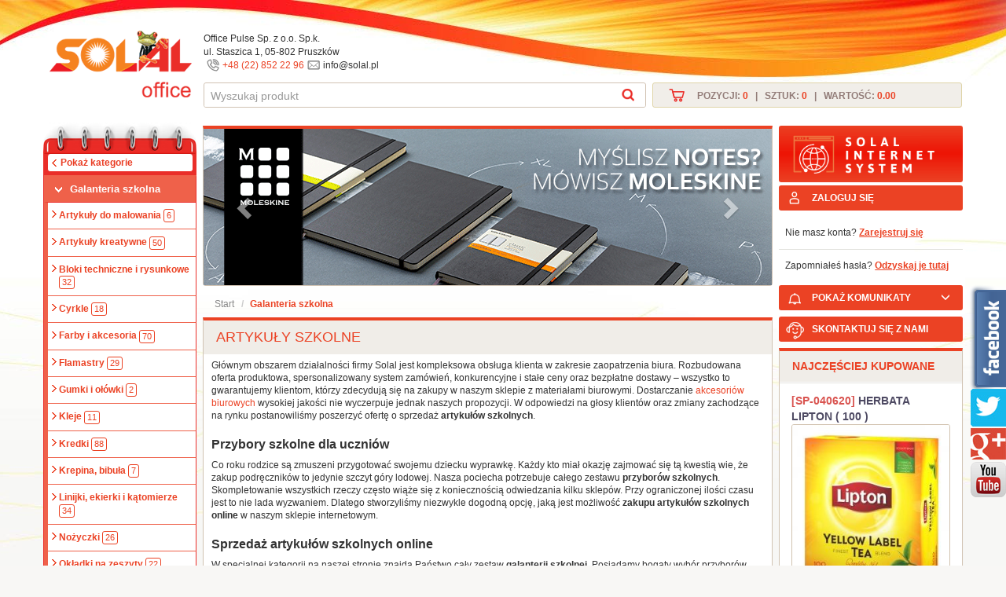

--- FILE ---
content_type: text/html
request_url: https://www.solal.pl/galanteria-szkolna/8/
body_size: 51407
content:
<!DOCTYPE html>
<html lang="pl">
  <head>
    <meta charset="utf-8">
    <meta http-equiv="X-UA-Compatible" content="IE=edge">
    <meta name="viewport" content="width=device-width, initial-scale=1">
	<title>Artykuły szkolne: sprzedaż – przybory szkolne | hurtownia Solal</title>
	<meta name="Description" content="Sprzedaż artykułów szkolnych online to jeden z segmentów naszej działalności. Proponujemy praktyczne przybory szkolne takie jak bloki, cyrkle czy też ekierki." />
	<base href="https://www.solal.pl/"/>
    <link rel="shortcut icon" href="https://www.solal.pl/content/design/images/favicon.ico" />
    <!-- Bootstrap -->
    <!--link href="content/design/stylecss/bootstrap.min.css" rel="stylesheet">
    <!-- CUSTOM -->	
    <!--link href="content/design/stylecss/custom.css" rel="stylesheet"-->	
    <link href="content/design/stylecss/css.css?t=1768927927" rel="stylesheet">	
    <link href="content/design/stylecss/bootstrap-multiselect.css" rel="stylesheet">    <link rel="stylesheet" type="text/css" href="content/design/stylecss/jquery-ui.min.css"/>
    <!-- HTML5 shim and Respond.js for IE8 support of HTML5 elements and media queries -->
    <!-- WARNING: Respond.js doesn't work if you view the page via file:// -->
    <!--[if lt IE 9]>
      <script src="https://oss.maxcdn.com/html5shiv/3.7.2/html5shiv.min.js"></script>
      <script src="https://oss.maxcdn.com/respond/1.4.2/respond.min.js"></script>
    <![endif]-->
       <script type="application/ld+json"> {
	"@context": "http://schema.org",
	"@type": "Store",
	"address": {
	"@type": "PostalAddress",
	"addressLocality": "Warszawa",
	"streetAddress": "Kolejowa 15/17",
	"postalCode": "01-217",
	"addressRegion": "Mazowieckie"
	},
	"name": "Solal Sp. z o.o.",
	"email": "info@solal.pl",
	"telephone": "228328200",
	"vatID": "5251127692",
	"image": "http://www.solal.pl/content/design/images/logo.png"
	} </script>
    <meta name="google-site-verification" content="EHm6y8R0ogybnlfkybAIenduwj54su1fUnuOq12Z03E" />
    <script>
	(function(i,s,o,g,r,a,m){i['GoogleAnalyticsObject']=r;i[r]=i[r]||function(){
	(i[r].q=i[r].q||[]).push(arguments)},i[r].l=1*new Date();a=s.createElement(o),
	m=s.getElementsByTagName(o)[0];a.async=1;a.src=g;m.parentNode.insertBefore(a,m)
	})(window,document,'script','https://www.google-analytics.com/analytics.js','ga');
	ga('create', 'UA-101290586-1', 'auto');
	ga('require', 'displayfeatures');
	ga('send', 'pageview');
	</script>
    <meta property="og:site_name" content="Solal" /> <meta property="og:title" content="Artykuły biurowe - Solal" /> <meta property="og:type" content="article" /> <meta property="og:url" content="https://www.solal.pl/" /> <meta property="og:image" content="https://www.solal.pl/upload/banery/baner_banerki%20solal%20868x240_energizer.jpg" />
<meta name="twitter:card" content="summary" /> <meta name="twitter:site" content="@Solal" /> <meta name="twitter:creator" content="@Solal" /> <meta name="twitter:title" content="Artykuły biurowe - Solal" /> <meta name="twitter:url" content="https://www.solal.pl/" /> <meta name="twitter:description" content="Firma Solal powstała w 1986 roku. Dużo się zmieniło od tamtej pory w naszej firmie i wiele przeszliśmy reorganizacji, aż doszliśmy do wniosku, że będziemy robić to co umiemy najlepiej..." /> <meta name="twitter:image" content="https://www.solal.pl/upload/banery/baner_banerki%20solal%20868x240_energizer.jpg" />
  </head>
<body ><div class="navbar-fixed-top">
<div class="container">
     <div class="header clearfix">
	  <div class="row">
		  <div class="col-md-2 nopadding">
		  <a href="https://www.solal.pl/" class="logo"><img src="/content/design/images/logo.png" alt="Solal Sp. z o.o." /></a>
		  </div>
		  <div class="col-lg-10  zero-right">
<div class="col-lg-12 nopadding">

		  <div class="col-lg-12 nopadding middlesearch"><div style="height:50px; font-size:12px;">Office Pulse Sp. z o.o. Sp.k.<br />ul. Staszica 1, 05-802 Pruszków<br /><span class="tel"></span><a href="tel:+48228522296">+48 (22) 852 22 96</a><span class="mail"></span>info@solal.pl</div>
			  <div class="col-lg-7 nopadding">
							<div id="search_container"> 
							<form method="post" id="searchForm" action="wyszukaj">
								<div class="input-group stylish-input-group">
									<input type="text" onKeyUp="wyszukaj(this.value);" name="szukaj_fraza" id="sFraza" class="form-control" placeholder="Wyszukaj produkt" autocomplete="off" />
									<span class="input-group-addon">
										<button type="submit">
											<span class="search-icon"></span>
										</button>  
									</span>
								</div>
								<input type="hidden" name="wyszukaj_enter" value="1" />
                                <div id="searchInfo" style="display:none;"></div>
								</form>
							</div>
			  </div>	  
              			  <div class="col-lg-5 zero-right">
				<div class="cart" id="sKoszyk"><a href="koszyk">Pozycji: <strong>0</strong>&nbsp;&nbsp;&nbsp;|&nbsp;&nbsp;&nbsp;Sztuk: <strong>0</strong>&nbsp;&nbsp;&nbsp;|&nbsp;&nbsp;&nbsp;Wartość: <strong>0.00</a></strong></div>
			  </div>
			  
		 </div>	
</div>		 
		 </div>		  
	  </div>
	</div>
</div>	
</div>	
<div class="after-navbar-fixed-top"></div>
<div class="container">﻿<!--div class="col-xs-1 hidden-lg hidden-md">
	<div id="slide-panel">
    <a id="opener" class="btn btn-danger" href="#"><i class="glyphicon glyphicon-chevron-right"></i><img alt="pokaż kategorie" src="content/design/images/kategorie.png"></a>
<div class="panel-group" role="tablist">
<div class="panel panel-default">
  <div class="panel-heading" role="tab" id="sidemenu">
    <h4 class="panel-title">
        Kategorie 
    </h4>
  </div>
    </div>
</div>
	</div>
</div-->	
<div class="row">
<div class="col-lg-2 nopadding">
<ul class="sidemenu" id="sidemenu">
  <li class="show-all" %mobile_vissub% ><a href="/" style="">Pokaż kategorie</a></li><li class="ma-submenu"  ><a href="galanteria-szkolna" style="">Galanteria szkolna</a></li><ul id="kat5" class="submenu"><li class=""  ><a href="kategoria/574/artykuly-do-malowania" style="">Artykuły do malowania <span class="badge">6</span></a></li><li class=""  ><a href="kategoria/575/artykuly-kreatywne" style="">Artykuły kreatywne <span class="badge">50</span></a></li><li class=""  ><a href="bloki-techniczne-i-rysunkowe" style="">Bloki techniczne i rysunkowe <span class="badge">32</span></a></li><li class=""  ><a href="cyrkle" style="">Cyrkle <span class="badge">18</span></a></li><li class=""  ><a href="farby-i-akcesoria" style="">Farby i akcesoria <span class="badge">70</span></a></li><li class=""  ><a href="flamastry" style="">Flamastry <span class="badge">29</span></a></li><li class=""  ><a href="gumki-i-olowki" style="">Gumki i ołówki <span class="badge">2</span></a></li><li class=""  ><a href="kleje" style="">Kleje <span class="badge">11</span></a></li><li class=""  ><a href="kredki" style="">Kredki <span class="badge">88</span></a></li><li class=""  ><a href="krepina-bibula" style="">Krepina, bibuła <span class="badge">7</span></a></li><li class=""  ><a href="linijki-ekierki-i-katomierze" style="">Linijki, ekierki i kątomierze <span class="badge">34</span></a></li><li class=""  ><a href="nozyczki" style="">Nożyczki <span class="badge">26</span></a></li><li class=""  ><a href="okladki-na-zeszyty" style="">Okładki na zeszyty <span class="badge">22</span></a></li><li class=""  ><a href="pedzle" style="">Pędzle <span class="badge">4</span></a></li><li class=""  ><a href="kategoria/573/piorniki" style="">Piórniki <span class="badge">10</span></a></li><li class=""  ><a href="piorniki-szkolne" style="">Piórniki szkolne <span class="badge">1</span></a></li><li class=""  ><a href="plastelina-modelina-glina" style="">Plastelina, modelina, glina <span class="badge">12</span></a></li><li class=""  ><a href="kategoria/576/worki-i-plecaki" style="">Worki i plecaki <span class="badge">2</span></a></li><li class=""  ><a href="zeszyty-i-bruliony" style="">Zeszyty i bruliony <span class="badge">28</span></a></li></ul>  		
<li class="blue"><a href="kategoria/5/galanteria-szkolna/">Galanteria szkolna</a></li>
<li class="green"><a href="wyroznione/7/strefa-eco/"><span class="eco"></span> STREFA ECO</a></li><li class="yellow"><a href="wyroznione/1/produkty-reklamowe/"><span class="nowosc"></span> Produkty Reklamowe</a></li><li class="violet"><a href="wyroznione/2/polecamy/"><span class="polecamy"></span> Polecamy</a></li><li class="orange"><a class="promocje" href="promocje"><span class="promocje"></span>Promocje!</a></li>		
</ul><div class="box panel panel-default">
  <div class="panel-heading"><a href="https://www.solal.pl/wyroznione/1/nowosci/"><h2 style="font-size:14px; font-weight:bold;">NOWOŚCI</h2></a></div>
  <div class="panel-body">
      
  </div>
</div>	

<div class="box panel panel-default">
  <div class="panel-heading"><a><h2 style="font-size:14px; font-weight:bold;">Newsletter</h2></a></div>
  <div class="panel-body">
				<form id="ff" class="form-horizontal well" style="margin-bottom:0px;" data-async="" data-target="#rating-modal" action="ajax/formAction.php" method="POST">
                   <div class="alert alert-danger alert2 alertInfo" style="display:none;font-size:13px;font-weight:normal;" id="templ_test"></div>
					<input type="email" class="form-control" value="" name="newsletter_email" placeholder="Wpisz e-mail">
					<input type="submit" class="btn btn-primary" style="margin-top:6px; margin-left:50px;" value="Dodaj">
                    <input type="hidden" name="zapisz_newsletter" value="zapisz_newsletter">
				</form>
  </div>
</div><div class="side-bnr">
<a href="#"><img src="_projekt/banners/small/1.jpg" alt="TORK" /></a>
<a href="http://rzetelnafirma.pl/" target="_blank"><img src="_projekt/banners/small/2.jpg" alt="Rzetelna firma" /></a>		
</div>
</div>

<div class="col-lg-10  zero-right">

<div class="col-lg-12">
<div class="row">
<!-- srodkowa kolumna -->
<div class="col-lg-9 nopadding centercol">
<!-- górne slajdy -->
<div id="big-carousel" class="carousel slide" data-ride="carousel" >
  <ol class="carousel-indicators">
  	  </ol>

  <div class="carousel-inner" role="listbox">
     <div class="item active" style="text-align:center;">      <a href="javascript:void(0);" title="" target="_self" style="margin:auto;"><img src="upload/banery/baner_baner_banner_moleskine_723×199_2022.png" alt="" style="margin:auto;" /></a>    </div>      <div class="item " style="text-align:center;">      <a href="javascript:void(0);" title="" target="_self" style="margin:auto;"><img src="upload/banery/baner_baner_banerki solal 868x249_anna_zaradna_2.jpg" alt="" style="margin:auto;" /></a>    </div>      <div class="item " style="text-align:center;">      <a href="promocje/80/niszczarki-hsm" title="" target="_self" style="margin:auto;"><img src="upload/banery/baner_banerhsmsolal.png" alt="" style="margin:auto;" /></a>    </div>      <div class="item " style="text-align:center;">      <a href="javascript:void(0);" title="" target="_self" style="margin:auto;"><img src="upload/banery/baner_baner_pbs_donautech_banner_kalkulatory_868x249_2021.png" alt="" style="margin:auto;" /></a>    </div>       <!--div class="item active">
      <a href="#"><img src="_projekt/banners/big/1.jpg" alt="tekst promocji"></a>
    </div>
    <div class="item">
      <a href="http://www.solal.genela.pl/"><img src="_projekt/banners/big/2.jpg" alt="tekst promocji"></a>
    </div-->
  </div>

  <a class="left carousel-control" href="#big-carousel" role="button" data-slide="prev">
    <span class="glyphicon glyphicon-chevron-left" aria-hidden="true"></span>
    <span class="sr-only">Previous</span>
  </a>

  <a class="right carousel-control" href="#big-carousel" role="button" data-slide="next">
    <span class="glyphicon glyphicon-chevron-right" aria-hidden="true"></span>
    <span class="sr-only">Next</span>
  </a>
</div>

<ol class="breadcrumb">
<li><a href="https://www.solal.pl/">Start</a></li>
<li class="active">Galanteria szkolna</li></ol>   
<div id="produkty" class="box panel panel-default ">
<div class="panel-heading"><h1>Artykuły szkolne</h1>
</div>
<div class="opiskat"><p>Głównym obszarem działalności firmy Solal jest kompleksowa obsługa klienta w zakresie zaopatrzenia biura. Rozbudowana oferta produktowa, spersonalizowany system zamówień, konkurencyjne i stałe ceny oraz bezpłatne dostawy &ndash; wszystko to gwarantujemy klientom, którzy zdecydują się na zakupy w naszym sklepie z materiałami biurowymi. Dostarczanie <a href="https://www.solal.pl/kategoria/17/akcesoria-biurowe">akcesoriów biurowych</a> wysokiej jakości nie wyczerpuje jednak naszych propozycji. W odpowiedzi na głosy klientów oraz zmiany zachodzące na rynku postanowiliśmy poszerzyć ofertę o sprzedaż<strong> artykułów szkolnych</strong>.</p>

<h2>Przybory szkolne dla uczniów</h2>

<p>Co roku rodzice są zmuszeni przygotować swojemu dziecku wyprawkę. Każdy kto miał okazję zajmować się tą kwestią wie, że zakup podręczników to jedynie szczyt góry lodowej. Nasza pociecha potrzebuje całego zestawu <strong>przyborów szkolnych</strong>. Skompletowanie wszystkich rzeczy często wiąże się z koniecznością odwiedzania kilku sklepów. Przy ograniczonej ilości czasu jest to nie lada wyzwaniem. Dlatego stworzyliśmy niezwykle dogodną opcję, jaką jest możliwość <strong>zakupu artykułów szkolnych online</strong> w naszym sklepie internetowym.</p>

<h2>Sprzedaż artykułów szkolnych online</h2>

<p>W specjalnej kategorii na naszej stronie znajdą Państwo cały zestaw <strong>galanterii szkolnej</strong>. Posiadamy bogaty wybór przyborów szkolnych, takich jak bloki techniczne i rysunkowe w rozmiarach od A3 do A5, a także cyrkle, kleje, linijki, ekierki, kątomierze. Dostępne u nas kredki świecowe, a także farby plakatowe, akwarelowe i witrażowe spełnią oczekiwania nawet najbardziej wymagających dzieci. <strong>Sprzedaż artykułów szkolnych</strong> odbywa się <strong>online</strong>, dlatego mogą Państwo wybrać odpowiednie produkty i dodać je do koszyka, oczekując dostawy. Zachęcamy do skorzystania z oferty.</p>
</div>
<div class="filter">

			  

			  <div class="row">		  

				   <div class="col-lg-1 pt4px">Sortuj:</div>
                    <div class="col-lg-3">

<select onchange="ustawZmienna('sortowanie_produktow',this.value,1);" class="form-control">
<!--option value="nazwa_kategorii_asc" selected="selected">rodzaj kategorii </option-->
<option value="cena_netto_asc" >cena rosnąco </option>
<option value="cena_netto_desc" >cena malejąco </option>
<!--option value="stan_asc" >dostępność rosnąco </option>
<option value="stan_desc" >dostępność rosnąco </option>
<option value="nazwa_artykulu_asc" >nazwa rosnąco </option>
<option value="nazwa_artykulu_desc" >nazwa malejąco </option-->
</select>			  

				  </div>

				  <div class="col-lg-1 pt4px">

				  Widok:
</div> <div class="col-lg-3">
				  <select onchange="ustawZmienna('PRODUKTY_WIDOK',this.value,1);" class="form-control">
<option value="1" >kafelki</option>
<option value="2" >lista</option>
</select>			  

				  </div>
                  
                  <div class="col-lg-2 pt4px">

				  Ilość na stronie:
					</div>
                    <div class="col-lg-2">
				  <select name="na_stronie" onchange="ustawZmienna('liczba_produktow',this.value,1);" class="form-control">
<option value="0" >wszystkie</option>
<option value="16" selected="selected">16</option>
<option value="30" >30</option>
<option value="60" >60</option>
<option value="120" >120</option>
</select>		  

				  </div>

			  </div>	

		  </div>
                    <div class="panel-body product-left">
<div class="clearfix pb16"></div><div class="col-xs-12 nopadding"><div class="col-xs-5">Liczba znalezionych produktów: <strong>452</strong></div><div class="col-xs-7"><nav class="text-right"><ul class="pagination"><li><a href="galanteria-szkolna/7">&laquo;</a></li><li ><a href="galanteria-szkolna/4/">4</a></li><li ><a href="galanteria-szkolna/5/">5</a></li><li ><a href="galanteria-szkolna/6/">6</a></li><li ><a href="galanteria-szkolna/7/">7</a></li><li  class="active"><a href="galanteria-szkolna/8/">8</a></li><li ><a href="galanteria-szkolna/9/">9</a></li><li ><a href="galanteria-szkolna/10/">10</a></li><li ><a href="galanteria-szkolna/11/">11</a></li><li ><a href="galanteria-szkolna/12/">12</a></li><li><a href="galanteria-szkolna/9">&raquo;</a></li></ul></nav></div></div><div class="col-md-6 product"><a href="produkt/298/zeszyt-a4-32-kratka-interdruk" class="product-name"><span class="code">[zek0340035]</span> Zeszyt A4 32 kratka INTERDRUK</a><div class="col-xs-4 nopadding product-photo h-auto"><a href="produkt/298/zeszyt-a4-32-kratka-interdruk"><img src="/upload/products/m_zek0340.jpg" alt="Zeszyt A4 32 kratka INTERDRUK"  class="img-responsive" /></a></div><div class="col-xs-8 "><p class="small-desc">Zeszyt −okładka pokryta lakierem UV −zaokrąglone rogi (format A5) −bogata...</p><div style="font-size:11px;padding:4px;color:#454545;font-weight:normal;">Dostępność: <span style="color:#006600;font-weight:bold;font-size:13px;">Dostępny</span></div><div class="row s-product"><div class="warning-box"><div class="icon-box"><span class="glyphicon glyphicon-warning-sign"></span></div><p>Ceny katalogowe i rabaty są widoczne po <a href="javascript:;" onclick="template('zaloguj');">zalogowaniu!</a></p></div>    </div>			</div></div><div class="col-md-6 product"><a href="produkt/317/blok-rysunkowy-a-3-garwolin" class="product-name"><span class="code">[blk8050035]</span> Blok rysunkowy A-3 GARWOLIN</a><div class="col-xs-4 nopadding product-photo h-auto"><a href="produkt/317/blok-rysunkowy-a-3-garwolin"><img src="/upload/products/m_blk8050.jpg" alt="Blok rysunkowy A-3 GARWOLIN"  class="img-responsive" /></a></div><div class="col-xs-8 "><p class="small-desc">Blok rysunkowy −format: A4 lub A3 − 20 białych lub kolorowych kartek − wysokiej...</p><div style="font-size:11px;padding:4px;color:#454545;font-weight:normal;">Dostępność: <span style="color:#006600;font-weight:bold;font-size:13px;">Dostępny</span></div><div class="row s-product"><div class="warning-box"><div class="icon-box"><span class="glyphicon glyphicon-warning-sign"></span></div><p>Ceny katalogowe i rabaty są widoczne po <a href="javascript:;" onclick="template('zaloguj');">zalogowaniu!</a></p></div>    </div>			</div></div><div class="clearfix"></div><div class="col-md-6 product"><a href="produkt/23113/zestaw-geometryczny-keyroad-plastikowy-transparentny" class="product-name"><span class="code">[KR971247]</span> Zestaw geometryczny KEYROAD, plastikowy, transparentny</a><div class="col-xs-4 nopadding product-photo h-auto"><a href="produkt/23113/zestaw-geometryczny-keyroad-plastikowy-transparentny"><img src="/upload/products/m_KR971247_1.jpg" alt="Zestaw geometryczny KEYROAD, plastikowy, transparentny"  class="img-responsive" /></a></div><div class="col-xs-8 "><p class="small-desc">plastikowy zestaw geometryczny przydatny dla każdego uczniapodziałka zgodna z normamizestaw:...</p><div style="font-size:11px;padding:4px;color:#454545;font-weight:normal;">Dostępność: <span style="color:#006600;font-weight:bold;font-size:13px;">Dostępny</span></div><div class="row s-product"><div class="warning-box"><div class="icon-box"><span class="glyphicon glyphicon-warning-sign"></span></div><p>Ceny katalogowe i rabaty są widoczne po <a href="javascript:;" onclick="template('zaloguj');">zalogowaniu!</a></p></div>    </div>			</div></div><div class="col-md-6 product"><a href="produkt/24441/kredki-olowkowe-keyroad-trojkatne-pastel-6szt-zawieszka-mix-kolorow" class="product-name"><span class="code">[KR971871]</span> Kredki ołówkowe KEYROAD, trójkątne, pastel, 6szt., zawieszka, mix kolorów</a><div class="col-xs-4 nopadding product-photo h-auto"><a href="produkt/24441/kredki-olowkowe-keyroad-trojkatne-pastel-6szt-zawieszka-mix-kolorow"><img src="/upload/products/m_KR971871_1.jpg" alt="Kredki ołówkowe KEYROAD, trójkątne, pastel, 6szt., zawieszka, mix kolorów"  class="img-responsive" /></a></div><div class="col-xs-8 "><p class="small-desc">kredki ołówkowe trójkątnepastelowekolor: mix kolorów</p><div style="font-size:11px;padding:4px;color:#454545;font-weight:normal;">Dostępność: <span style="color:#006600;font-weight:bold;font-size:13px;">Dostępny</span></div><div class="row s-product"><div class="warning-box"><div class="icon-box"><span class="glyphicon glyphicon-warning-sign"></span></div><p>Ceny katalogowe i rabaty są widoczne po <a href="javascript:;" onclick="template('zaloguj');">zalogowaniu!</a></p></div>    </div>			</div></div><div class="clearfix"></div><div class="col-md-6 product"><a href="produkt/24436/kredki-olowkowe-keyroad-trojkatne-neonowe-6szt-mix-kolorow" class="product-name"><span class="code">[KR971754]</span> Kredki ołówkowe KEYROAD, trójkątne, neonowe, 6szt., mix kolorów</a><div class="col-xs-4 nopadding product-photo h-auto"><a href="produkt/24436/kredki-olowkowe-keyroad-trojkatne-neonowe-6szt-mix-kolorow"><img src="/upload/products/m_KR971754_1.jpg" alt="Kredki ołówkowe KEYROAD, trójkątne, neonowe, 6szt., mix kolorów"  class="img-responsive" /></a></div><div class="col-xs-8 "><p class="small-desc">trójkątne kredki ołówkoweidealne do kolorowanekmiękki grafitłatwe w temperowaniu6...</p><div style="font-size:11px;padding:4px;color:#454545;font-weight:normal;">Dostępność: <span style="color:#006600;font-weight:bold;font-size:13px;">Dostępny</span></div><div class="row s-product"><div class="warning-box"><div class="icon-box"><span class="glyphicon glyphicon-warning-sign"></span></div><p>Ceny katalogowe i rabaty są widoczne po <a href="javascript:;" onclick="template('zaloguj');">zalogowaniu!</a></p></div>    </div>			</div></div><div class="col-md-6 product"><a href="produkt/24375/etykiety-na-zeszyt-apli-w-bloczku-z-naklejkami-dla-dziewczynek-12+1-ark-mix-kolorow" class="product-name"><span class="code">[AP13805]</span> Etykiety na zeszyt APLI, w bloczku, z naklejkami dla dziewczynek, 12+1 ark., mix kolorów</a><div class="col-xs-4 nopadding product-photo h-auto"><a href="produkt/24375/etykiety-na-zeszyt-apli-w-bloczku-z-naklejkami-dla-dziewczynek-12+1-ark-mix-kolorow"><img src="/upload/products/m_AP13805_1.jpg" alt="Etykiety na zeszyt APLI, w bloczku, z naklejkami dla dziewczynek, 12+1 ark., mix kolorów"  class="img-responsive" /></a></div><div class="col-xs-8 "><p class="small-desc">etykiety na zeszytw bloczku12 arkuszy + 1 arkusz naklejek dla dziewczynekkolor:...</p><div style="font-size:11px;padding:4px;color:#454545;font-weight:normal;">Dostępność: <span style="color:#006600;font-weight:bold;font-size:13px;">Dostępny</span></div><div class="row s-product"><div class="warning-box"><div class="icon-box"><span class="glyphicon glyphicon-warning-sign"></span></div><p>Ceny katalogowe i rabaty są widoczne po <a href="javascript:;" onclick="template('zaloguj');">zalogowaniu!</a></p></div>    </div>			</div></div><div class="clearfix"></div><div class="col-md-6 product"><a href="produkt/24509/plastelina-gimboo-12szt-mix-kolorow" class="product-name"><span class="code">[6101BTS17-99]</span> Plastelina GIMBOO, 12szt., mix kolorów</a><div class="col-xs-4 nopadding product-photo h-auto"><a href="produkt/24509/plastelina-gimboo-12szt-mix-kolorow"><img src="/upload/products/m_6101BTS17-99_1.jpg" alt="Plastelina GIMBOO, 12szt., mix kolorów"  class="img-responsive" /></a></div><div class="col-xs-8 "><p class="small-desc">plastelina do zabawy i nauki modelowanianie klei się do rąkidealna do użytku w...</p><div style="font-size:11px;padding:4px;color:#454545;font-weight:normal;">Dostępność: <span style="color:#006600;font-weight:bold;font-size:13px;">Dostępny</span></div><div class="row s-product"><div class="warning-box"><div class="icon-box"><span class="glyphicon glyphicon-warning-sign"></span></div><p>Ceny katalogowe i rabaty są widoczne po <a href="javascript:;" onclick="template('zaloguj');">zalogowaniu!</a></p></div>    </div>			</div></div><div class="col-md-6 product"><a href="produkt/24359/linijka-z-uchwytem-keyroad-coral-30-cm-pakowane-w-display-mix-kolorow" class="product-name"><span class="code">[KR970226-2]</span> Linijka z uchwytem KEYROAD Coral, 30 cm, pakowane w display, mix kolorów</a><div class="col-xs-4 nopadding product-photo h-auto"><a href="produkt/24359/linijka-z-uchwytem-keyroad-coral-30-cm-pakowane-w-display-mix-kolorow"><img src="/upload/products/m_KR970226-2_1.jpg" alt="Linijka z uchwytem KEYROAD Coral, 30 cm, pakowane w display, mix kolorów"  class="img-responsive" /></a></div><div class="col-xs-8 "><p class="small-desc">linijka przydatny dla każdego uczniapodziałka zgodna z normamidługość: 30cmkolor:...</p><div style="font-size:11px;padding:4px;color:#454545;font-weight:normal;">Dostępność: <span style="color:#006600;font-weight:bold;font-size:13px;">Dostępny</span></div><div class="row s-product"><div class="warning-box"><div class="icon-box"><span class="glyphicon glyphicon-warning-sign"></span></div><p>Ceny katalogowe i rabaty są widoczne po <a href="javascript:;" onclick="template('zaloguj');">zalogowaniu!</a></p></div>    </div>			</div></div><div class="clearfix"></div><div class="col-md-6 product"><a href="produkt/221/sypki-brokat-fiorello-gr-b7-2-kolory-x-7g" class="product-name"><span class="code">[brk0336025]</span> Sypki brokat Fiorello GR-B7 2 kolory x 7g</a><div class="col-xs-4 nopadding product-photo h-auto"><a href="produkt/221/sypki-brokat-fiorello-gr-b7-2-kolory-x-7g"><img src="/upload/products/m_brk0336.jpg" alt="Sypki brokat Fiorello GR-B7 2 kolory x 7g"  class="img-responsive" /></a></div><div class="col-xs-8 "><p class="small-desc">−dekoracyjne drobinki brokatu −namaluj odpowiedni kształt klejem i posyp brokatem...</p><div style="font-size:11px;padding:4px;color:#454545;font-weight:normal;">Dostępność: <span style="color:#006600;font-weight:bold;font-size:13px;">Dostępny</span></div><div class="row s-product"><div class="warning-box"><div class="icon-box"><span class="glyphicon glyphicon-warning-sign"></span></div><p>Ceny katalogowe i rabaty są widoczne po <a href="javascript:;" onclick="template('zaloguj');">zalogowaniu!</a></p></div>    </div>			</div></div><div class="col-md-6 product"><a href="produkt/24649/nozyczki-szkolne-keyroad-12cm-miekkie-pakowane-na-displayu-mix-kolorow" class="product-name"><span class="code">[KR971532]</span> Nożyczki szkolne KEYROAD, 12cm, miękkie, pakowane na displayu, mix kolorów</a><div class="col-xs-4 nopadding product-photo h-auto"><a href="produkt/24649/nozyczki-szkolne-keyroad-12cm-miekkie-pakowane-na-displayu-mix-kolorow"><img src="/upload/products/m_KR971532_1.jpg" alt="Nożyczki szkolne KEYROAD, 12cm, miękkie, pakowane na displayu, mix kolorów"  class="img-responsive" /></a></div><div class="col-xs-8 "><p class="small-desc">nożyczki szkolnecechują się niezwykle miękką rączkąuniwersalne – do cięcia...</p><div style="font-size:11px;padding:4px;color:#454545;font-weight:normal;">Dostępność: <span style="color:#006600;font-weight:bold;font-size:13px;">Dostępny</span></div><div class="row s-product"><div class="warning-box"><div class="icon-box"><span class="glyphicon glyphicon-warning-sign"></span></div><p>Ceny katalogowe i rabaty są widoczne po <a href="javascript:;" onclick="template('zaloguj');">zalogowaniu!</a></p></div>    </div>			</div></div><div class="clearfix"></div><div class="col-md-6 product"><a href="produkt/342/blok-rysunkowy-z-kolorowymi-kartkami-a4-16k-bambino" class="product-name"><span class="code">[blk8010002]</span> Blok rysunkowy z kolorowymi kartkami A4, 16k BAMBINO</a><div class="col-xs-4 nopadding product-photo h-auto"><a href="produkt/342/blok-rysunkowy-z-kolorowymi-kartkami-a4-16k-bambino"><img src="/upload/products/m_blk8010.jpg" alt="Blok rysunkowy z kolorowymi kartkami A4, 16k BAMBINO"  class="img-responsive" /></a></div><div class="col-xs-8 "><p class="small-desc">Blok rysunkowy BAMBINO −okładka kredowa o gramaturze 115 g/m2 wykorzystuje najnowsze...</p><div style="font-size:11px;padding:4px;color:#454545;font-weight:normal;">Dostępność: <span style="color:#006600;font-weight:bold;font-size:13px;">Dostępny</span></div><div class="row s-product"><div class="warning-box"><div class="icon-box"><span class="glyphicon glyphicon-warning-sign"></span></div><p>Ceny katalogowe i rabaty są widoczne po <a href="javascript:;" onclick="template('zaloguj');">zalogowaniu!</a></p></div>    </div>			</div></div><div class="col-md-6 product"><a href="produkt/117/flamastry-7790755006-kpl-cen-centropen" class="product-name"><span class="code">[flk0050]</span> Flamastry 7790/7550/06 kpl CEN CENTROPEN</a><div class="col-xs-4 nopadding product-photo h-auto"><a href="produkt/117/flamastry-7790755006-kpl-cen-centropen"><img src="/upload/products/m_flk0050.jpg" alt="Flamastry 7790/7550/06 kpl CEN CENTROPEN"  class="img-responsive" /></a></div><div class="col-xs-8 "><p class="small-desc">Flamastry 7790 CENTROPEN −seria flamastrów z wentylowaną, bezpieczną skuwką...</p><div style="font-size:11px;padding:4px;color:#454545;font-weight:normal;">Dostępność: <span style="color:#006600;font-weight:bold;font-size:13px;">Dostępny</span></div><div class="row s-product"><div class="warning-box"><div class="icon-box"><span class="glyphicon glyphicon-warning-sign"></span></div><p>Ceny katalogowe i rabaty są widoczne po <a href="javascript:;" onclick="template('zaloguj');">zalogowaniu!</a></p></div>    </div>			</div></div><div class="clearfix"></div><div class="col-md-6 product"><a href="produkt/365/blok-techniczny-kolorowe-kartki-a4-15-kartek-premium-kreska" class="product-name"><span class="code">[blk8230302]</span> Blok techniczny kolorowe kartki A4 15 kartek PREMIUM KRESKA</a><div class="col-xs-4 nopadding product-photo h-auto"><a href="produkt/365/blok-techniczny-kolorowe-kartki-a4-15-kartek-premium-kreska"><img src="/upload/products/m_blk8230.jpg" alt="Blok techniczny kolorowe kartki A4 15 kartek PREMIUM KRESKA"  class="img-responsive" /></a></div><div class="col-xs-8 "><p class="small-desc">Blok techniczny kolorowy −w środku 15 lub 25 kartek w różnych kolorach −wysokiej...</p><div style="font-size:11px;padding:4px;color:#454545;font-weight:normal;">Dostępność: <span style="color:#006600;font-weight:bold;font-size:13px;">Dostępny</span></div><div class="row s-product"><div class="warning-box"><div class="icon-box"><span class="glyphicon glyphicon-warning-sign"></span></div><p>Ceny katalogowe i rabaty są widoczne po <a href="javascript:;" onclick="template('zaloguj');">zalogowaniu!</a></p></div>    </div>			</div></div><div class="col-md-6 product"><a href="produkt/24370/zestaw-geometryczny-keyroad-flexible-sredni-zawieszka-mix-kolorow" class="product-name"><span class="code">[KR970858]</span> Zestaw geometryczny KEYROAD Flexible średni, zawieszka, mix kolorów</a><div class="col-xs-4 nopadding product-photo h-auto"><a href="produkt/24370/zestaw-geometryczny-keyroad-flexible-sredni-zawieszka-mix-kolorow"><img src="/upload/products/m_KR970858_1.jpg" alt="Zestaw geometryczny KEYROAD Flexible średni, zawieszka, mix kolorów"  class="img-responsive" /></a></div><div class="col-xs-8 "><p class="small-desc">zestaw geometryczny przydatny dla każdego uczniaelastycznypodziałka zgodna z normamizestaw...</p><div style="font-size:11px;padding:4px;color:#454545;font-weight:normal;">Dostępność: <span style="color:#006600;font-weight:bold;font-size:13px;">Dostępny</span></div><div class="row s-product"><div class="warning-box"><div class="icon-box"><span class="glyphicon glyphicon-warning-sign"></span></div><p>Ceny katalogowe i rabaty są widoczne po <a href="javascript:;" onclick="template('zaloguj');">zalogowaniu!</a></p></div>    </div>			</div></div><div class="clearfix"></div><div class="col-md-6 product"><a href="produkt/19696/plastelina-12-kolorow-strigo-ssc008" class="product-name"><span class="code">[plk0100459]</span> Plastelina 12 kolorów STRIGO SSC008</a><div class="col-xs-4 nopadding product-photo h-auto"><a href="produkt/19696/plastelina-12-kolorow-strigo-ssc008"><img src="/upload/products/m_plk0100.jpg" alt="Plastelina 12 kolorów STRIGO SSC008"  class="img-responsive" /></a></div><div class="col-xs-8 "><p class="small-desc">PLASTELINA  SSC008 STRIGO</p><div style="font-size:11px;padding:4px;color:#454545;font-weight:normal;">Dostępność: <span style="color:#006600;font-weight:bold;font-size:13px;">Dostępny</span></div><div class="row s-product"><div class="warning-box"><div class="icon-box"><span class="glyphicon glyphicon-warning-sign"></span></div><p>Ceny katalogowe i rabaty są widoczne po <a href="javascript:;" onclick="template('zaloguj');">zalogowaniu!</a></p></div>    </div>			</div></div><div class="col-md-6 product"><a href="produkt/24410/flamastry-keyroad-fiber-marker-12szt-na-zawieszce-mix-kolorow" class="product-name"><span class="code">[KR971587]</span> Flamastry KEYROAD Fiber Marker, 12szt., na zawieszce, mix kolorów</a><div class="col-xs-4 nopadding product-photo h-auto"><a href="produkt/24410/flamastry-keyroad-fiber-marker-12szt-na-zawieszce-mix-kolorow"><img src="/upload/products/m_KR971587_1.jpg" alt="Flamastry KEYROAD Fiber Marker, 12szt., na zawieszce, mix kolorów"  class="img-responsive" /></a></div><div class="col-xs-8 "><p class="small-desc">flamastry szkolnedoskonale sprawdzają się dla uczniówłatwo zmywalne 12 sztuk...</p><div style="font-size:11px;padding:4px;color:#454545;font-weight:normal;">Dostępność: <span style="color:#006600;font-weight:bold;font-size:13px;">Dostępny</span></div><div class="row s-product"><div class="warning-box"><div class="icon-box"><span class="glyphicon glyphicon-warning-sign"></span></div><p>Ceny katalogowe i rabaty są widoczne po <a href="javascript:;" onclick="template('zaloguj');">zalogowaniu!</a></p></div>    </div>			</div></div><div class="clearfix"></div><nav><ul class="pagination"><li><a href="galanteria-szkolna/7">&laquo;</a></li><li ><a href="galanteria-szkolna/4/">4</a></li><li ><a href="galanteria-szkolna/5/">5</a></li><li ><a href="galanteria-szkolna/6/">6</a></li><li ><a href="galanteria-szkolna/7/">7</a></li><li  class="active"><a href="galanteria-szkolna/8/">8</a></li><li ><a href="galanteria-szkolna/9/">9</a></li><li ><a href="galanteria-szkolna/10/">10</a></li><li ><a href="galanteria-szkolna/11/">11</a></li><li ><a href="galanteria-szkolna/12/">12</a></li><li><a href="galanteria-szkolna/9">&raquo;</a></li></ul></nav></div></div>

	</div>

<!-- prawa kolumna -->	

	<div class="col-lg-3 zero-right">

	<div class="sis-box">
<a href="/solal-internet-system"><img class="img-responsive" src="content/design/images/sis.png" alt="Solal Internet System"/></a>
</div>
<div class="buttons">
		<a href="javascript:;" onclick="template('zaloguj');" class="red-button login">ZALOGUJ SIĘ</a>
	<div>Nie masz konta? <a href="rejestracja">Zarejestruj się</a></div>
	<div>Zapomniałeś hasła? <a href="javascript:;" onclick="template('przypomnij');">Odzyskaj je tutaj</a></div>	
		<a href="#" class="red-button komunikaty">POKAŻ KOMUNIKATY <span class="glyphicon glyphicon-menu-down"></span></a>
	<a href="javascript:;" onclick="template('zapytaj-nas');" class="red-button kontakt">SKONTAKTUJ SIĘ Z NAMI</a>    
	<!--a href="#" title="Dołącz do nas na Facebooku"><img class="img-responsive" alt="facebook" src="https://www.solal.pl/content/design//images/fb.png"/></a-->	
</div>
<div class="box panel panel-default">
  <div class="panel-heading"><a href="https://www.solal.pl/wyroznione/3/najczesciej-kupowane/"><h2 style="font-size:14px; font-weight:bold;">NAJCZĘŚCIEJ KUPOWANE</h2></a></div>
  <div class="panel-body">
    <div class="col-md-12 product"><a href="produkt/9468/herbata-lipton--100-" class="product-name" style="height:40px; overflow:hidden;" title="HERBATA LIPTON ( 100 )"><span class="code">[SP-040620]</span> HERBATA LIPTON ( 100 )</a><div class="product-photo"><a href="produkt/9468/herbata-lipton--100-"><img src="/upload/products/m_HER009.jpg" alt="HERBATA LIPTON ( 100 )"  class="img-responsive" /></a></div><div class="warning-box"><div class="icon-box"><span class="glyphicon glyphicon-warning-sign"></span></div><p>Ceny i rabaty są widoczne po rejestracji!</p><div style="font-size:11px;padding:4px;color:#454545;font-weight:normal;">Dostępność: <span style="color:#006600;font-weight:bold;font-size:13px;">Dostępny</span></div></div>		</div><div class="col-md-12 product"><a href="produkt/9574/mleko-uht-2-1l-laciate12" class="product-name" style="height:40px; overflow:hidden;" title="MLEKO UHT 2% 1L ŁACIATE(12)"><span class="code">[SP-000042]</span> MLEKO UHT 2% 1L ŁACIATE(12)</a><div class="product-photo"><a href="produkt/9574/mleko-uht-2-1l-laciate12"><img src="/upload/products/m_MLK003.jpg" alt="MLEKO UHT 2% 1L ŁACIATE(12)"  class="img-responsive" /></a></div><div class="warning-box"><div class="icon-box"><span class="glyphicon glyphicon-warning-sign"></span></div><p>Ceny i rabaty są widoczne po rejestracji!</p><div style="font-size:11px;padding:4px;color:#454545;font-weight:normal;">Dostępność: <span style="color:#006600;font-weight:bold;font-size:13px;">Dostępny</span></div></div>		</div>  
  </div>
</div>

<div class="box panel panel-default">
  <div class="panel-heading"><a href="https://www.solal.pl/wyroznione/2/polecamy/"><h2 style="font-size:14px; font-weight:bold;">POLECAMY</h2></a></div>
  <div class="panel-body">
    <div class="col-md-12 product"><a href="produkt/22001/adresownik-moleskine-xl-19x25cm-twarda-oprawa-192-strony-czarny" class="product-name" style="height:40px; overflow:hidden;" title="Adresownik MOLESKINE XL, 19x25cm, twarda oprawa, 192 strony, czarny"><span class="polecamy"></span><span class="code">[MS-620367]</span> Adresownik MOLESKINE XL, 19x25cm, twarda oprawa, 192 strony, czarny</a><div class="product-photo"><a href="produkt/22001/adresownik-moleskine-xl-19x25cm-twarda-oprawa-192-strony-czarny"><img src="/upload/products/m_0845832001642846375_photo_8873.jpg" alt="Adresownik MOLESKINE XL, 19x25cm, twarda oprawa, 192 strony, czarny"  class="img-responsive" /></a></div><div class="warning-box"><div class="icon-box"><span class="glyphicon glyphicon-warning-sign"></span></div><p>Ceny i rabaty są widoczne po rejestracji!</p><div style="font-size:11px;padding:4px;color:#454545;font-weight:normal;">Dostępność: <span style="color:#006600;font-weight:bold;font-size:13px;">Dostępny</span></div></div>		</div><div class="col-md-12 product"><a href="produkt/6278/fotel-biurowy-nowoczesny-design-solal-tokio-szary" class="product-name" style="height:40px; overflow:hidden;" title="Fotel biurowy nowoczesny design Solal Tokio szary"><span class="polecamy"></span><span class="code">[mbk0619]</span> Fotel biurowy nowoczesny design Solal Tokio szary</a><div class="product-photo"><a href="produkt/6278/fotel-biurowy-nowoczesny-design-solal-tokio-szary"><img src="/upload/products/m_1543510510fotel-biurowy-nowoczesny-desig_3463.jpg" alt="Fotel biurowy nowoczesny design Solal Tokio szary"  class="img-responsive" /></a></div><div class="warning-box"><div class="icon-box"><span class="glyphicon glyphicon-warning-sign"></span></div><p>Ceny i rabaty są widoczne po rejestracji!</p><div style="font-size:11px;padding:4px;color:#454545;font-weight:normal;">Dostępność: <span style="color:#006600;font-weight:bold;font-size:13px;">Dostępny</span></div></div>		</div>  
  </div>
</div>	
<!--iframe frameborder="0" allowtransparency="true" style="border:none; overflow:hidden; width:100%; height:427px;" scrolling="no" src="http://www.facebook.com/plugins/likebox.php?href=http%3A%2F%2Fwww.facebook.com%2Fpages%2FSolal-Office-artyku%C5%82y-biurowe%2F367004016691678&amp;width=235&amp;colorscheme=light&amp;show_faces=false&amp;border_color&amp;stream=true&amp;header=true&amp;height=427"></iframe--> 

	</div>

</div>

</div>







</div>

</div>


<div class="row">
<div class="col-lg-12 footer-bn">

<div class="col-lg-12 zero-right">

		<div class="grey panel panel-default">

		  <div class="panel-body">

		  <div class="row">

		  <div class="col-lg-3 grey-title"><div>Nasi<br />Partnerzy</div></div>

		  <div class="col-lg-9 nopadding">

				<div id="foot-carousel" class="carousel slide" data-ride="carousel">


				  <div class="carousel-inner" role="listbox">

				

					<div class="item active">

							<div class="col-lg-4  text-center nopadding"> <a href="#"><img src="upload/banery/logo_velvet.jpg" class="img-responsive" alt="logo VelvetCare"></a> </div>

							<div class="col-lg-4  text-center nopadding"> <a href="#"><img src="upload/banery/loga_esir.jpg" class="img-responsive" alt="logo Esselte,Leitz,Rapid"></a> </div>
                            <div class="col-lg-4  text-center nopadding"> <a href="#"><img src="_projekt/partnerzy/2.jpg" alt="logo UPS"></a> </div>

					</div>

					

				  </div>

				</div>		  
		  </div>		  
		  </div>
		  </div>
		</div>  
</div>
<!--div class="col-lg-6 zero-left">
		<div class="panel panel-default">
		  <div class="panel-body">
		  <img src="_projekt/partnerzy/2.jpg" class="img-responsive" alt=""/>
		  </div>
		</div>  
</div-->
</div>
</div></div>
      <footer class="footer">
        <div class="container">
			<div class="row">
				<div class="col-lg-2"><img src="_projekt/images/logo-faded.png" alt="logo Solal"/></div>
				<div class="col-lg-8">
			<div class="col-lg-4">
			<ul>			
			<li><a href="https://www.solal.pl/">Home </a></li>     
			<li><a href="ofirmie">O firmie</a></li>
            <li><a href="kontakt">Kontakt				</a></li>
            <li><a href="#">Mapa strony      </a></li>
	
            </ul>	
			</div>
			<div class="col-lg-4">
                <ul>	
               					<li><a href="regulamin">Regulamin</a></li>
            <li><a href="warunki-dostawy">Warunki dostawy</a></li>
			 <li><a href="sposoby-platnosci">Sposoby płatności</a></li>
			<li><a href="polityka-prywatnosci">Polityka prywatności      </a></li> 	

               
                </ul>							
			</div>
			<div class="col-lg-4">
			<ul>						
                <li><a href="solal-internet-system">Solal Internet System</a></li>					
                <li><a href="solal-premium-club">Solal Premium Club</a></li>
                <li><a href="rejestracja">Rejestracja</a></li>
			
			</ul>				
						</div>
				</div>
				<div class="col-lg-2">

				<strong>Kontakt</strong><br/>
				<span class="tel"></span><a href="tel:+48228522296">+48 (22) 852 22 96</a><br/>
				<span class="mail"></span>info@solal.pl
				</div>				
			</div>
		</div>

		<div class="wave">
			<div class="container">
				<div class="row">
					<div class="col-lg-6">Office Pulse Sp. z o.o. Sp.k. ul. Staszica 1, 05-802 Pruszków</div>
					<div class="col-lg-6 text-right">2017 © Solal</div>		
				</div>
			</div>
		</div>
      </footer>

<!-- jQuery (necessary for Bootstrap's JavaScript plugins) -->
<script src="https://ajax.googleapis.com/ajax/libs/jquery/1.11.1/jquery.min.js"></script>
<!-- Include all compiled plugins (below), or include individual files as needed -->
<script src="content/design/jscripts/bootstrap.min.js"></script>
<script src="content/design/jscripts/slick.min.js"></script>
<script src="content/design/jscripts/notify.js"></script>
<script src="content/design/jscripts/modernizr.custom.js"></script>
<script src="content/design/jscripts/classie.js"></script>
<script src="content/design/jscripts/notificationFx.js"></script>	
<script type="text/javascript" src="/jscripts/mintajax.js"></script>
<script type="text/javascript" src="/jscripts/scriptsnew.js?t=1768927928"></script>
<script src="content/design/jscripts/custom.js?t=1768927928"></script>
<script src="content/design/jscripts/bootstrap-multiselect.js"></script>
<script src="content/design/jscripts/jquery-ui.min.js" type="text/javascript"></script>
<script>
/*start*/
$(document).ready(function()
{
	$('.cecha').multiselect(); 

	$(".cecha").change(function() {
		filtrujCechy(5);
	});
	
	$('[data-toggle="popover"]').popover({html:true});
});

$(document).ready(function(){
	$('.autoplay').slick({
	  slidesToShow: 3,
	  slidesToScroll: 1,
	  autoplay: true,
	  autoplaySpeed: 4000	});
	
});

</script>
<!--div id="cookie" style="display:none;">
    <strong >Zasady dotyczące cookies </strong><a class="close" 
    href="javascript:;" onclick="akceptujCookies();">zamknij</a>
    <div class="clear"></div>
    <br>Korzystając z naszej witryny wyrażasz zgodę na używanie plików cookies, zgodnie z aktualnymi ustawieniami przeglądarki. W każdym momencie można dokonać zmiany ustawień. <a href="polityka-cookies">Dowiedz się więcej</a>.
</div-->
<div class="fb-overflow">		
    <div class="fb-box">	
        <a href="#" id="fb-box"></a>
        <div id="fb-root"></div>
        <div id="fb-box">
        	<div class="fb-like-box" data-href="https://www.facebook.com/Solal-Office-artykuły-biurowe-367004016691678" data-width="295" height="620" data-show-faces="true" data-stream="true" data-header="true"></div>
        </div>
    </div>				
</div>

<div class="twet-overflow">		
    <div class="twet-box">	
        <a href="https://twitter.com/SklepSolal" target="_blank" id="twet-box"></a>
        <div id="twet-root"></div>
        <div id="twet-box">
        	<a class="twitter-timeline" href="https://twitter.com/SklepSolal">Tweets by SklepSolal</a> 
        </div>
    </div>				
</div>

<div class="googlep-overflow">		
    <div class="googlep-box">	
        <a href="https://plus.google.com/u/0/b/106923068722781209410/106923068722781209410" target="_blank" id="googlep-box"></a>
        <div id="googlep-root"></div>
        <div id="googlep-box">
        	<div class="g-page" data-href="https://plus.google.com/106923068722781209410" data-rel="publisher"></div>
        </div>
    </div>				
</div>

<div class="yt-overflow">		
    <div class="yt-box">	
        <a href="https://www.youtube.com/channel/UC4dxbUZi0LXihDqctmpwEyA/videos" target="_blank" id="yt-box"></a>
        <div id="yt-root"></div>
        <div id="yt-box">
        	<a class="yt-timeline" href="https://www.youtube.com/channel/UC4dxbUZi0LXihDqctmpwEyA/videos">YouTube by SklepSolal</a> 
        </div>
    </div>				
</div>

<!-- Umieść ten tag w nagłówku lub tuż przed tagiem zamykającym treść. -->
<script src="https://apis.google.com/js/platform.js" async defer>
  {lang: 'pl'}
</script>
<!-- Umieść ten tag w miejscu, w którym ma być widoczny widżet. -->

<script async src="//platform.twitter.com/widgets.js" charset="utf-8"></script>

<script type="text/javascript">
//<![CDATA[
var cf=0;
$(document).ready(function()
{
	$("a#fb-box").mouseover(function() { 
	
	if (cf==0)
	{
	 (function(d, s, id) {
	  var js, fjs = d.getElementsByTagName(s)[0];
	  if (d.getElementById(id)) {return;}
	  js = d.createElement(s); js.id = id;
	  js.src = "//connect.facebook.net/pl_PL/all.js#xfbml=1";
	  fjs.parentNode.insertBefore(js, fjs);
		}(document, 'script', 'facebook-jssdk'));
		cf=1;
	}

	var a = parseInt($("div.fb-box").css("right"));

	if(a==-310) {
		  $("div.fb-box").animate({right: '+=297'}, 1000);
		  $("div.fb-overflow").animate({width: '+=297'}, 1000);		
	}
	});
	
	$("div.fb-box").mouseleave(function() {
	var a = parseInt($("div.fb-box").css("right"));
	
	if(a==-13) {
		  $("div.fb-box").animate({right: '-=297'}, 1000);
		  $("div.fb-overflow").animate({width: '-=297'}, 1000);					
	}
	});	
	
	
	//tweeter
	/*
	$("a#twet-box").click(function() { 

	var a = parseInt($("div.twet-box").css("right"));
	
	if(a==-310) {
		  $("div.twet-box").animate({right: '+=297'}, 1000);
		  $("div.twet-overflow").animate({width: '+=297'}, 1000);		
	}
	});
	
	$("div.twet-box").mouseleave(function() {
	var a = parseInt($("div.twet-box").css("right"));
	
	if(a==-13) {
		  $("div.twet-box").animate({right: '-=297'}, 1000);
		  $("div.twet-overflow").animate({width: '-=297'}, 1000);					
	}
	});	
	*/
	
	/*
	$("a#googlep-box").click(function() { 

	var a = parseInt($("div.googlep-box").css("right"));
	
	if(a==-310) {
		  $("div.googlep-box").animate({right: '+=297'}, 1000);
		  $("div.googlep-overflow").animate({width: '+=297'}, 1000);		
	}
	});
	
	$("div.googlep-box").mouseleave(function() {
	var a = parseInt($("div.googlep-box").css("right"));
	
	if(a==-13) {
		  $("div.googlep-box").animate({right: '-=297'}, 1000);
		  $("div.googlep-overflow").animate({width: '-=297'}, 1000);					
	}
	});	
	*/
	
		setInterval(sprawdz_szukaj,1000);
});	



//]]>
</script>
<style>
#searchInfo{top:35px;position:absolute;z-index:11;background-color:#FFF;width:600px;height:300px;overflow-y:scroll;padding:20px;box-shadow:0 0 3px -1px rgba(0,0,0,.3);border:1px solid #dbdbdb}
#searchInfo .btn_shop{padding:12px 20px;width:165px}
#searchInfo a{display:block;position:relative;color:#565656;font-family:Lato,sans-serif;font-weight:400;font-size:14px;text-transform:uppercase;-webkit-transition:all 350ms ease;-moz-transition:all 350ms ease;-ms-transition:all 350ms ease;-o-transition:all 350ms ease;transition:all 350ms ease}
#searchInfo a:hover{color:#8f3d97}.navbar{background-color:#fff;margin-bottom:50px;border:1px solid #e4e4e4}
</style>
<div id="widget-div" style="display:none;"></div>

<script src="https://apis.google.com/js/platform.js" async defer></script>
<script>
  {"parsetags": "explicit"}
  function renderWidget() {
	gapi.post.render("widget-div", {'href' : 'https://plus.google.com/u/0/b/106923068722781209410/106923068722781209410'} );
  }
</script>
<script>
startF('test');
</script>
<div class="modal fade" id="myModalWindow" tabindex="-1" role="dialog" aria-labelledby="myModalLabel" aria-hidden="true">
  <div class="modal-dialog modal-md">
    <div class="modal-content" id="myModalWindowContent">
    </div>
  </div>
</div>
<span itemscope itemtype="http://schema.org/LocalBusiness"> <meta itemprop="name" content="SOLAL Sp. z o.o. "/> <meta itemprop="image" content="https://www.solal.pl/upload/banery/baner_banerki%20solal%20868x240_energizer.jpg"/> <span itemprop="address" itemscope itemtype="http://schema.org/PostalAddress"> <meta itemprop="streetAddress" content="Kolejowa 15/17"/> <meta itemprop="addressLocality" content="Warszawa"/> <meta itemprop="postalCode" content="01-217"/> </span> <span itemprop="location" itemscope itemtype="http://schema.org/Place"> <meta itemprop="logo" content="https://www.solal.pl/content/design/images/logo.png" /> <link itemprop="url" href="https://www.solal.pl/"> <link itemprop="hasMap" href="https://goo.gl/maps/bATBXZS2GsQ2"> <span itemprop="geo" itemscope itemtype="http://schema.org/GeoCoordinates"> <meta itemprop="latitude" content="52.224087" /> <meta itemprop="longitude" content="20.973811" /> </span> </span> <meta itemprop="telephone" content="663-30-93"/> <meta itemprop="telephone" content="663-30-94"/> <meta itemprop="telephone" content="832-82-00"/> <meta itemprop="telephone" content="832-82-01"/> </span>
  </body>
</html>

--- FILE ---
content_type: text/html; charset=utf-8
request_url: https://accounts.google.com/o/oauth2/postmessageRelay?parent=https%3A%2F%2Fwww.solal.pl&jsh=m%3B%2F_%2Fscs%2Fabc-static%2F_%2Fjs%2Fk%3Dgapi.lb.en.2kN9-TZiXrM.O%2Fd%3D1%2Frs%3DAHpOoo_B4hu0FeWRuWHfxnZ3V0WubwN7Qw%2Fm%3D__features__
body_size: 160
content:
<!DOCTYPE html><html><head><title></title><meta http-equiv="content-type" content="text/html; charset=utf-8"><meta http-equiv="X-UA-Compatible" content="IE=edge"><meta name="viewport" content="width=device-width, initial-scale=1, minimum-scale=1, maximum-scale=1, user-scalable=0"><script src='https://ssl.gstatic.com/accounts/o/2580342461-postmessagerelay.js' nonce="lC7pCMyguxNB0SwtjctU4Q"></script></head><body><script type="text/javascript" src="https://apis.google.com/js/rpc:shindig_random.js?onload=init" nonce="lC7pCMyguxNB0SwtjctU4Q"></script></body></html>